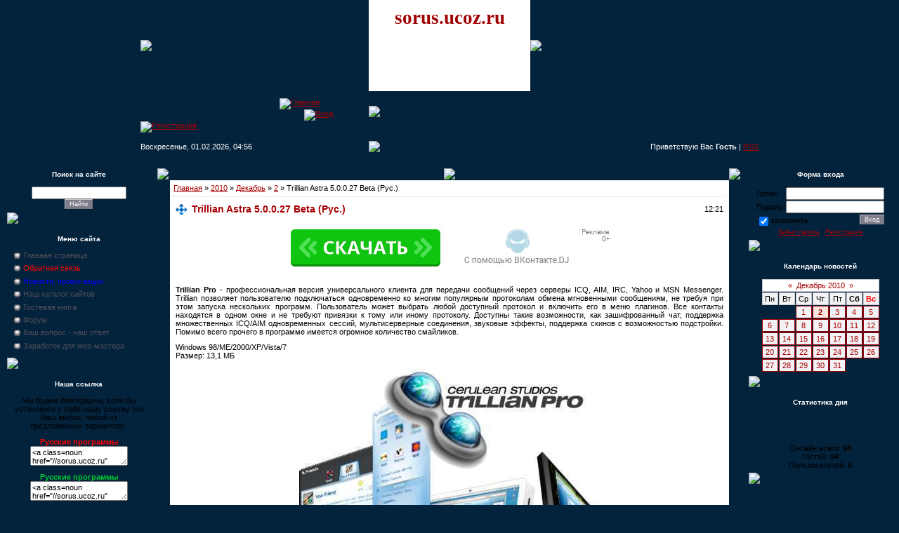

--- FILE ---
content_type: text/html; charset=UTF-8
request_url: https://sorus.ucoz.ru/news/trillian_astra_5_0_0_27_beta_rus/2010-12-02-19620
body_size: 10458
content:
<html>
<head>
<script type="text/javascript" src="/?rKqkJer%21nlCGTFLXqnaS%21FI0ZMg7B9ODm5zCglDBhGNK8Em%21myYY1BcXZeGd9YOc%21kPD2p2kEra14ieifVzjle3i4O2gOxXV5wVfUNBX%5EIDI%215UFg8f2x5LvAL1ZFVvAF8e4B6W4hiyO9Gy7hlO7lg%3Bi%3Bm7NwFE%214PF6Q%5ECi9PZ0IFMWyehZ9K%21hO6wPGGK6WSU1q02%5Ec3S8rQpVl5Bq95wP"></script>
	<script type="text/javascript">new Image().src = "//counter.yadro.ru/hit;ucoznet?r"+escape(document.referrer)+(screen&&";s"+screen.width+"*"+screen.height+"*"+(screen.colorDepth||screen.pixelDepth))+";u"+escape(document.URL)+";"+Date.now();</script>
	<script type="text/javascript">new Image().src = "//counter.yadro.ru/hit;ucoz_desktop_ad?r"+escape(document.referrer)+(screen&&";s"+screen.width+"*"+screen.height+"*"+(screen.colorDepth||screen.pixelDepth))+";u"+escape(document.URL)+";"+Date.now();</script>
<title>Trillian Astra 5.0.0.27 Beta (Рус.) скачать бесплатно</title>
<meta name="Description" content="У нас вы можете скачать бесплатно Trillian Astra 5.0.0.27 Beta (Рус.) без регистрации и sms"> 
<meta name="Keywords" content="Trillian Astra 5.0.0.27 Beta (Рус.) скачать бесплатно, скачать, бесплатно, Trillian Astra 5.0.0.27 Beta (Рус.) без регистрации">
<META NAME="revizit-after" CONTENT="1 days">
<META NAME="robots" CONTENT="ALL"> 
<META NAME="URL" CONTENT="//sorus.ucoz.ru/">
<link type="text/css" rel="StyleSheet" href="/_st/my.css" />

	<link rel="stylesheet" href="/.s/src/base.min.css?v=221108" />
	<link rel="stylesheet" href="/.s/src/layer1.min.css?v=221108" />

	<script src="/.s/src/jquery-3.6.0.min.js"></script>
	
	<script src="/.s/src/uwnd.min.js?v=221108"></script>
	<script src="//s744.ucoz.net/cgi/uutils.fcg?a=uSD&ca=2&ug=999&isp=0&r=0.61341749948544"></script>
	<link rel="stylesheet" href="/.s/src/ulightbox/ulightbox.min.css" />
	<script src="/.s/src/ulightbox/ulightbox.min.js"></script>
	<script>
/* --- UCOZ-JS-DATA --- */
window.uCoz = {"site":{"id":"0sorus","domain":null,"host":"sorus.ucoz.ru"},"module":"news","language":"ru","layerType":1,"uLightboxType":1,"ssid":"247376753111177651076","sign":{"7287":"Перейти на страницу с фотографией.","7252":"Предыдущий","5458":"Следующий","7254":"Изменить размер","5255":"Помощник","7253":"Начать слайд-шоу","3125":"Закрыть","7251":"Запрошенный контент не может быть загружен. Пожалуйста, попробуйте позже."},"country":"US"};
/* --- UCOZ-JS-CODE --- */

		function eRateEntry(select, id, a = 65, mod = 'news', mark = +select.value, path = '', ajax, soc) {
			if (mod == 'shop') { path = `/${ id }/edit`; ajax = 2; }
			( !!select ? confirm(select.selectedOptions[0].textContent.trim() + '?') : true )
			&& _uPostForm('', { type:'POST', url:'/' + mod + path, data:{ a, id, mark, mod, ajax, ...soc } });
		}

		function updateRateControls(id, newRate) {
			let entryItem = self['entryID' + id] || self['comEnt' + id];
			let rateWrapper = entryItem.querySelector('.u-rate-wrapper');
			if (rateWrapper && newRate) rateWrapper.innerHTML = newRate;
			if (entryItem) entryItem.querySelectorAll('.u-rate-btn').forEach(btn => btn.remove())
		}
function loginPopupForm(params = {}) { new _uWnd('LF', ' ', -250, -100, { closeonesc:1, resize:1 }, { url:'/index/40' + (params.urlParams ? '?'+params.urlParams : '') }) }
/* --- UCOZ-JS-END --- */
</script>

	<style>.UhideBlock{display:none; }</style>
</head>

<body style="background:url('//src.ucoz.net/t/651/1.gif') #03223C; margin:0px; padding:0px;">

<!-- Header -->
<table border="0" cellpadding="0" cellspacing="0" height="220" width="100%" style="background:url('//src.ucoz.net/t/651/2.gif');">
<tr><td width="100%" align="center">
<table border="0" cellpadding="0" cellspacing="0" width="880">
<tr><td height="130" width="325"><img src="//src.ucoz.net/t/651/3.jpg" border="0"></td><td width="230" valign="top" align="center" style="background:url('//src.ucoz.net/t/651/4.jpg') #FFFFFF;padding-top:10px;"><span style="color:#A10003;font:20pt bold Verdana,Tahoma;"><b>sorus.ucoz.ru</b></span></td><td height="130" width="325"><img src="//src.ucoz.net/t/651/5.jpg" border="0"></td></tr>
<tr><td height="50" style="background:url('//src.ucoz.net/t/651/6.gif');padding-top:10px;" valign="top"><img src="//src.ucoz.net/t/651/7.gif" border="0" width="198" height="1"><a href="http://sorus.ucoz.ru/" title="Главная"><img src="//src.ucoz.net/t/651/8.gif" border="0" alt="Главная"></a><br /><img src="//src.ucoz.net/t/651/7.gif" border="0" width="233" height="1"><a href="javascript:;" rel="nofollow" onclick="loginPopupForm(); return false;" title="Вход"><img src="//src.ucoz.net/t/651/10.gif" border="0" alt="Вход"></a><br /><img src="//src.ucoz.net/t/651/7.gif" border="0" width="267" height="1"><a href="/index/3" title="Регистрация"><img src="//src.ucoz.net/t/651/12.gif" border="0" alt="Регистрация"></a></td>
<td height="50"><img src="//src.ucoz.net/t/651/13.jpg" border="0"></td><td height="50" style="background:url('//src.ucoz.net/t/651/14.gif');"></td></tr>
<tr><td height="40" style="background:url('//src.ucoz.net/t/651/15.gif') right no-repeat;color:#FFFFFF;">Воскресенье, 01.02.2026, 04:56</td><td height="40"><img src="//src.ucoz.net/t/651/16.gif" border="0"></td><td height="40" style="background:url('//src.ucoz.net/t/651/17.gif') left no-repeat;color:#FFFFFF;" align="right">Приветствую Вас <b>Гость</b> | <a href="https://sorus.ucoz.ru/news/rss/">RSS</a></td></tr>
</table>
</td></tr>
</table>
<!-- /Header -->

<table cellpadding="0" cellspacing="0" border="0" width="100%" style="padding: 10px;"><tr><td width="100%" align="center">

<!-- Body -->
<table border="0" cellpadding="0" cellspacing="0" width="100%">
<tr>
<td valign="top" width="204">
 
<!-- -->
<table border="0" cellpadding="0" cellspacing="0" width="204">
<tr><td height="20" style="background:url('//src.ucoz.net/t/651/18.gif');color:#FFFFFF;font-size:10px;padding-center:30px; " align="center"><b>Поиск на сайте</b></td></tr>
<tr><td align="center" style="background:url('//src.ucoz.net/t/651/19.gif');padding:7px 10px 5px 10px;">
		<div class="searchForm">
			<form onsubmit="this.sfSbm.disabled=true" method="get" style="margin:0" action="/search/">
				<div align="center" class="schQuery">
					<input type="text" name="q" maxlength="30" size="20" class="queryField" />
				</div>
				<div align="center" class="schBtn">
					<input type="submit" class="searchSbmFl" name="sfSbm" value="Найти" />
				</div>
				<input type="hidden" name="t" value="0">
			</form>
		</div></td></tr>
<tr><td><img src="//src.ucoz.net/t/651/20.gif" border="0"></td></tr>
</table><br />
<!--/--> 

<!-- -->
<table border="0" cellpadding="0" cellspacing="0" width="204"><tr><td height="20" style="background:url('//src.ucoz.net/t/651/18.gif');color:#FFFFFF;font-size:10px;padding-center:30px; " align="center"><b>Меню сайта</b></td></tr>
<tr><td style="background:url('//src.ucoz.net/t/651/19.gif');padding:7px 10px 5px 10px;">
<!--U1AAMENU1Z--><ul class=uz>
<li class=menus><a href="http://sorus.ucoz.ru/" class="noun">Главная страница</a></li>
<li class=menus><a href="//sorus.ucoz.ru/index/0-2" target="_blank" class="noun"><font color="red">Обратная связь</font></a></li>
<li class="menus"><a href="//sorus.ucoz.ru/news/1-0-23" class="noun"><font color="blue">Новости, промо-акции</font></a></li>
<li class=menus><a href="//sorus.ucoz.ru/dir/" target="_blank" class="noun">Наш каталог сайтов</a></li>
<li class=menus><a href="//sorus.ucoz.ru/gb/" class="noun">Гостевая книга</a></li>
<li class=menus><a href="//sorus.ucoz.ru/forum/" target="_blank" class="noun">Форум</a></li>
<li class=menus><a href="//sorus.ucoz.ru/forum/15" target="_blank" class="noun">Ваш вопрос - наш ответ</a></li>
<li class=menus><a href="//sorus.ucoz.ru/index/0-8/" target=_blank class="noun">Заработок для web-мастера</a></li>
<li class=menus><b><script src="/widget/?5;SORUS%20-%20%D1%80%D1%83%D1%81%D1%81%D0%BA%D0%B8%D0%B5%20%D0%BF%D1%80%D0%BE%D0%B3%D1%80%D0%B0%D0%BC%D0%BC%D1%8B|http%3A%2F%2Fsorus.ucoz.ru|%D0%94%D0%BE%D0%B1%D0%B0%D0%B2%D0%B8%D1%82%D1%8C%20%D0%B2%20%D0%98%D0%B7%D0%B1%D1%80%D0%B0%D0%BD%D0%BD%D0%BE%D0%B5"></script></b></li>
</ul><!--/U1AAMENU1Z-->
</td></tr>
<tr><td><img src="//src.ucoz.net/t/651/20.gif" border="0"></td></tr>
</table><br />
<!--/-->

<!-- -->
<table border="0" cellpadding="0" cellspacing="0" width="204">
<tr><td height="20" style="background:url('//src.ucoz.net/t/651/18.gif');color:#FFFFFF;font-size:10px;padding-center:30px; " align="center"><b>Наша ссылка</b></td></tr>
<tr><td align="center" style="background:url('//src.ucoz.net/t/651/19.gif');padding:7px 10px 5px 10px;"><!--U1OURLINK1Z--><UL class=uz> 
<div align="center">Мы будем благодарны, если Вы установите у себя нашу ссылку (на Ваш выбор, любой из предложенных вариантов):
<br> <p>
<a class=noun href="//sorus.ucoz.ru" target="_blank" title="Русские программы скачать бесплатно"><strong><font color=#ff0000>Русские программы</font></strong></a>
<textarea onclick="select(this)"><a class=noun href="//sorus.ucoz.ru" target="_blank" title="Русские программы скачать бесплатно"><strong><font color=#ff0000>Русские программы</font></strong></a></textarea>
<br> <p>
<a class=noun href="//sorus.ucoz.ru" target="_blank" title="Русские программы скачать бесплатно"><strong><font color=#00CC33>Русские программы</font></strong></a>
<textarea onclick="select(this)"><a class=noun href="//sorus.ucoz.ru" target="_blank" title="Русские программы скачать бесплатно"><strong><font color=00CC33>Русские программы</font></strong></a></textarea>
<br> <p>
<a class=noun href="//sorus.ucoz.ru" target="_blank" title="Русские программы скачать бесплатно"><strong><font color=#0000ff>Русские программы</font></strong></a>
<textarea onclick="select(this)"><a class=noun href="//sorus.ucoz.ru" target="_blank" title="Русские программы скачать бесплатно"><strong><font color=#0000ff>Русские программы</font></strong></a></textarea>
</div></UL><!--/U1OURLINK1Z--></td></tr>
<tr><td><img src="//src.ucoz.net/t/651/20.gif" border="0"></td></tr>
</table><br />
<!--/-->

<!-- -->




<!--/-->

</td>

<td valign="top" style="padding: 0 10px 0 10px;">
<table border="0" cellpadding="0" cellspacing="0" width="100%">
<tr><td width="18" height="18"><img src="//src.ucoz.net/t/651/21.gif" border="0"></td><td height="18" align="center" style="background:url('//src.ucoz.net/t/651/22.gif');"><img src="//src.ucoz.net/t/651/23.gif" border="0"></td><td width="18" height="18"><img src="//src.ucoz.net/t/651/24.gif" border="0"></td></tr>
<tr><td style="background:url('//src.ucoz.net/t/651/25.gif');"></td><td style="background:#FFFFFF;padding:5px;"><a href="http://sorus.ucoz.ru/">Главная</a> &raquo; <a class="dateBar breadcrumb-item" href="/news/2010-00">2010</a> <span class="breadcrumb-sep">&raquo;</span> <a class="dateBar breadcrumb-item" href="/news/2010-12">Декабрь</a> <span class="breadcrumb-sep">&raquo;</span> <a class="dateBar breadcrumb-item" href="/news/2010-12-02">2</a> &raquo; Trillian Astra 5.0.0.27 Beta (Рус.)
<hr />

<table border="0" width="100%" cellspacing="1" cellpadding="2" class="eBlock">
<tr><td width="90%"><div class="eTitle">Trillian Astra 5.0.0.27 Beta (Рус.)</div></td><td align="right" style="white-space: nowrap;font:9px;">12:21 </td></tr>
<tr><td colspan="2" class="eMessage"><br/><noindex><nofollow><center><a href="https://brevandolius.com/9-5vfoc-i7-j1lr-e6k" target="_blank"><img src="//sorus.ucoz.ru/img/vkdjmini.jpg"></a></center></nofollow></noindex><br/><br/><div id="nativeroll_video_cont" style="display:none;"></div><div align="justify"><b>Trillian Pro </b>- профессиональная версия универсального клиента для передачи сообщений через серверы ICQ, AIM, IRC, Yahoo и MSN Messenger. Trillian позволяет пользователю подключаться одновременно ко многим популярным протоколам обмена мгновенными сообщениям, не требуя при этом запуска нескольких программ. Пользователь может выбрать любой доступный протокол и включить его в меню плагинов. Все контакты находятся в одном окне и не требуют привязки к тому или иному протоколу. Доступны такие возможности, как зашифрованный чат, поддержка множественных ICQ/AIM одновременных сессий, мультисерверные соединения, звуковые эффекты, поддержка скинов c возможностью подстройки. Помимо всего прочего в программе имеется огромное количество смайликов. <p> Windows 98/ME/2000/XP/Vista/7 <br /> Размер: 13,1 МБ <p> <div align="center"><!--IMG1--><img alt="" style="margin:0;padding:0;border:0;" src="http://sorus.ucoz.ru/_nw/196/51366119.jpg" align="" /><!--IMG1--></div> <p> <b><a class="link" href="http://sorus.ucoz.ru/forum/89-19707-1" rel="nofollow" target="_blank">СКАЧАТЬ НА ФОРУМЕ</a></b></div>
		<script>
			var container = document.getElementById('nativeroll_video_cont');

			if (container) {
				var parent = container.parentElement;

				if (parent) {
					const wrapper = document.createElement('div');
					wrapper.classList.add('js-teasers-wrapper');

					parent.insertBefore(wrapper, container.nextSibling);
				}
			}
		</script>
	 <br/><br/><noindex><nofollow><center><a href="https://ya-distrib.ru/r/17588/" target="_blank"><img src="//sorus.ucoz.ru/img/yandex_pack.png"></a></center></nofollow></noindex></td></tr>
<tr><td colspan="2" class="eDetails">
Категория: <a href="/news/1-0-72">Общение, обмен данными</a> |
Просмотров: 671 |
Добавил: <a href="javascript:;" rel="nofollow" onclick="window.open('/index/8-2', 'up2', 'scrollbars=1,top=0,left=0,resizable=1,width=700,height=375'); return false;">kruksik</a> 
 </td></tr>
</table>



<table border="0" cellpadding="0" cellspacing="0" width="100%">
<tr><td width="60%" height="25">Всего комментариев: <b>0</b></td><td align="right" height="25"></td></tr>
<tr><td colspan="2"><script>
				function spages(p, link) {
					!!link && location.assign(atob(link));
				}
			</script>
			<div id="comments"></div>
			<div id="newEntryT"></div>
			<div id="allEntries"></div>
			<div id="newEntryB"></div><script>
			
		Object.assign(uCoz.spam ??= {}, {
			config : {
				scopeID  : 0,
				idPrefix : 'comEnt',
			},
			sign : {
				spam            : 'Спам',
				notSpam         : 'Не спам',
				hidden          : 'Спам-сообщение скрыто.',
				shown           : 'Спам-сообщение показано.',
				show            : 'Показать',
				hide            : 'Скрыть',
				admSpam         : 'Разрешить жалобы',
				admSpamTitle    : 'Разрешить пользователям сайта помечать это сообщение как спам',
				admNotSpam      : 'Это не спам',
				admNotSpamTitle : 'Пометить как не-спам, запретить пользователям жаловаться на это сообщение',
			},
		})
		
		uCoz.spam.moderPanelNotSpamClick = function(elem) {
			var waitImg = $('<img align="absmiddle" src="/.s/img/fr/EmnAjax.gif">');
			var elem = $(elem);
			elem.find('img').hide();
			elem.append(waitImg);
			var messageID = elem.attr('data-message-id');
			var notSpam   = elem.attr('data-not-spam') ? 0 : 1; // invert - 'data-not-spam' should contain CURRENT 'notspam' status!

			$.post('/index/', {
				a          : 101,
				scope_id   : uCoz.spam.config.scopeID,
				message_id : messageID,
				not_spam   : notSpam
			}).then(function(response) {
				waitImg.remove();
				elem.find('img').show();
				if (response.error) {
					alert(response.error);
					return;
				}
				if (response.status == 'admin_message_not_spam') {
					elem.attr('data-not-spam', true).find('img').attr('src', '/.s/img/spamfilter/notspam-active.gif');
					$('#del-as-spam-' + messageID).hide();
				} else {
					elem.removeAttr('data-not-spam').find('img').attr('src', '/.s/img/spamfilter/notspam.gif');
					$('#del-as-spam-' + messageID).show();
				}
				//console.log(response);
			});

			return false;
		};

		uCoz.spam.report = function(scopeID, messageID, notSpam, callback, context) {
			return $.post('/index/', {
				a: 101,
				scope_id   : scopeID,
				message_id : messageID,
				not_spam   : notSpam
			}).then(function(response) {
				if (callback) {
					callback.call(context || window, response, context);
				} else {
					window.console && console.log && console.log('uCoz.spam.report: message #' + messageID, response);
				}
			});
		};

		uCoz.spam.reportDOM = function(event) {
			if (event.preventDefault ) event.preventDefault();
			var elem      = $(this);
			if (elem.hasClass('spam-report-working') ) return false;
			var scopeID   = uCoz.spam.config.scopeID;
			var messageID = elem.attr('data-message-id');
			var notSpam   = elem.attr('data-not-spam');
			var target    = elem.parents('.report-spam-target').eq(0);
			var height    = target.outerHeight(true);
			var margin    = target.css('margin-left');
			elem.html('<img src="/.s/img/wd/1/ajaxs.gif">').addClass('report-spam-working');

			uCoz.spam.report(scopeID, messageID, notSpam, function(response, context) {
				context.elem.text('').removeClass('report-spam-working');
				window.console && console.log && console.log(response); // DEBUG
				response.warning && window.console && console.warn && console.warn( 'uCoz.spam.report: warning: ' + response.warning, response );
				if (response.warning && !response.status) {
					// non-critical warnings, may occur if user reloads cached page:
					if (response.warning == 'already_reported' ) response.status = 'message_spam';
					if (response.warning == 'not_reported'     ) response.status = 'message_not_spam';
				}
				if (response.error) {
					context.target.html('<div style="height: ' + context.height + 'px; line-height: ' + context.height + 'px; color: red; font-weight: bold; text-align: center;">' + response.error + '</div>');
				} else if (response.status) {
					if (response.status == 'message_spam') {
						context.elem.text(uCoz.spam.sign.notSpam).attr('data-not-spam', '1');
						var toggle = $('#report-spam-toggle-wrapper-' + response.message_id);
						if (toggle.length) {
							toggle.find('.report-spam-toggle-text').text(uCoz.spam.sign.hidden);
							toggle.find('.report-spam-toggle-button').text(uCoz.spam.sign.show);
						} else {
							toggle = $('<div id="report-spam-toggle-wrapper-' + response.message_id + '" class="report-spam-toggle-wrapper" style="' + (context.margin ? 'margin-left: ' + context.margin : '') + '"><span class="report-spam-toggle-text">' + uCoz.spam.sign.hidden + '</span> <a class="report-spam-toggle-button" data-target="#' + uCoz.spam.config.idPrefix + response.message_id + '" href="javascript:;">' + uCoz.spam.sign.show + '</a></div>').hide().insertBefore(context.target);
							uCoz.spam.handleDOM(toggle);
						}
						context.target.addClass('report-spam-hidden').fadeOut('fast', function() {
							toggle.fadeIn('fast');
						});
					} else if (response.status == 'message_not_spam') {
						context.elem.text(uCoz.spam.sign.spam).attr('data-not-spam', '0');
						$('#report-spam-toggle-wrapper-' + response.message_id).fadeOut('fast');
						$('#' + uCoz.spam.config.idPrefix + response.message_id).removeClass('report-spam-hidden').show();
					} else if (response.status == 'admin_message_not_spam') {
						elem.text(uCoz.spam.sign.admSpam).attr('title', uCoz.spam.sign.admSpamTitle).attr('data-not-spam', '0');
					} else if (response.status == 'admin_message_spam') {
						elem.text(uCoz.spam.sign.admNotSpam).attr('title', uCoz.spam.sign.admNotSpamTitle).attr('data-not-spam', '1');
					} else {
						alert('uCoz.spam.report: unknown status: ' + response.status);
					}
				} else {
					context.target.remove(); // no status returned by the server - remove message (from DOM).
				}
			}, { elem: elem, target: target, height: height, margin: margin });

			return false;
		};

		uCoz.spam.handleDOM = function(within) {
			within = $(within || 'body');
			within.find('.report-spam-wrap').each(function() {
				var elem = $(this);
				elem.parent().prepend(elem);
			});
			within.find('.report-spam-toggle-button').not('.report-spam-handled').click(function(event) {
				if (event.preventDefault ) event.preventDefault();
				var elem    = $(this);
				var wrapper = elem.parents('.report-spam-toggle-wrapper');
				var text    = wrapper.find('.report-spam-toggle-text');
				var target  = elem.attr('data-target');
				target      = $(target);
				target.slideToggle('fast', function() {
					if (target.is(':visible')) {
						wrapper.addClass('report-spam-toggle-shown');
						text.text(uCoz.spam.sign.shown);
						elem.text(uCoz.spam.sign.hide);
					} else {
						wrapper.removeClass('report-spam-toggle-shown');
						text.text(uCoz.spam.sign.hidden);
						elem.text(uCoz.spam.sign.show);
					}
				});
				return false;
			}).addClass('report-spam-handled');
			within.find('.report-spam-remove').not('.report-spam-handled').click(function(event) {
				if (event.preventDefault ) event.preventDefault();
				var messageID = $(this).attr('data-message-id');
				del_item(messageID, 1);
				return false;
			}).addClass('report-spam-handled');
			within.find('.report-spam-btn').not('.report-spam-handled').click(uCoz.spam.reportDOM).addClass('report-spam-handled');
			window.console && console.log && console.log('uCoz.spam.handleDOM: done.');
			try { if (uCoz.manageCommentControls) { uCoz.manageCommentControls() } } catch(e) { window.console && console.log && console.log('manageCommentControls: fail.'); }

			return this;
		};
	
			uCoz.spam.handleDOM();
		</script></td></tr>
<tr><td colspan="2" align="center"></td></tr>
<tr><td colspan="2" height="10"></td></tr>
</table>



<div align="center" class="commReg">Добавлять комментарии могут только зарегистрированные пользователи.<br />[ <a href="/index/3">Регистрация</a> | <a href="javascript:;" rel="nofollow" onclick="loginPopupForm(); return false;">Вход</a> ]</div>

</td><td style="background:url('//src.ucoz.net/t/651/26.gif');"></td></tr>
<tr><td width="18" height="18"><img src="//src.ucoz.net/t/651/27.gif" border="0"></td><td height="18" align="center" style="background:url('//src.ucoz.net/t/651/28.gif');"><img src="//src.ucoz.net/t/651/29.gif" border="0"></td><td width="18" height="18"><img src="//src.ucoz.net/t/651/30.gif" border="0"></td></tr>
</table>
</td>

<td valign="top" width="204">

<!-- -->

<table border="0" cellpadding="0" cellspacing="0" width="204">
<tr><td height="20" style="background:url('//src.ucoz.net/t/651/18.gif');color:#FFFFFF;font-size:10px;padding-center:30px; " align="center"><b>Форма входа</b></td></tr>
<tr><td align="center" style="background:url('//src.ucoz.net/t/651/19.gif');padding:7px 10px 5px 10px;">
		<script>
		sendFrm549520 = function( form, data = {} ) {
			var o   = $('#frmLg549520')[0];
			var pos = _uGetOffset(o);
			var o2  = $('#blk549520')[0];
			document.body.insertBefore(o2, document.body.firstChild);
			$(o2).css({top:(pos['top'])+'px',left:(pos['left'])+'px',width:o.offsetWidth+'px',height:o.offsetHeight+'px',display:''}).html('<div align="left" style="padding:5px;"><div class="myWinLoad"></div></div>');
			_uPostForm(form, { type:'POST', url:'/index/sub/', data, error:function() {
				$('#blk549520').html('<div align="" style="padding:10px;"><div class="myWinLoadSF" title="Невозможно выполнить запрос, попробуйте позже"></div></div>');
				_uWnd.alert('<div class="myWinError">Невозможно выполнить запрос, попробуйте позже</div>', '', {w:250, h:90, tm:3000, pad:'15px'} );
				setTimeout("$('#blk549520').css('display', 'none');", '1500');
			}});
			return false
		}
		
		</script>

		<div id="blk549520" style="border:1px solid #CCCCCC;position:absolute;z-index:82;background:url('/.s/img/fr/g.gif');display:none;"></div>

		<form id="frmLg549520" class="login-form local-auth" action="/index/sub/" method="post" onsubmit="return sendFrm549520(this)" data-submitter="sendFrm549520">
			
<table border="0" cellspacing="1" cellpadding="0" width="100%">

<tr><td width="20%" nowrap="nowrap">Логин:</td><td><input class="loginField" type="text" name="user" value="" size="20" style="width:100%;" maxlength="50" /></td></tr>
<tr><td>Пароль:</td><td><input class="loginField" type="password" name="password" size="20" style="width:100%" maxlength="15" /></td></tr>
</table>
<table border="0" cellspacing="1" cellpadding="0" width="100%">
<tr><td nowrap><input id="rementry" type="checkbox" name="rem" value="1" checked /><label for="rementry">запомнить</label> </td><td align="right" valign="top"><input class="loginButton" name="sbm" type="submit" value="Вход" /></td></tr>
<tr><td colspan="2"><div style="font-size:7pt;text-align:center;"><a href="javascript:;" rel="nofollow" onclick="new _uWnd('Prm','Напоминание пароля',300,130,{ closeonesc:1 },{url:'/index/5'});return false;">Забыл пароль</a> | <a href="/index/3">Регистрация</a></div></td></tr>
</table>

			<input type="hidden" name="a"    value="2" />
			<input type="hidden" name="ajax" value="1" />
			<input type="hidden" name="rnd"  value="520" />
			
			
		</form></td></tr>
<tr><td><img src="//src.ucoz.net/t/651/20.gif" border="0"></td></tr>
</table><br />

<!--/-->

<!-- -->
<table border="0" cellpadding="0" cellspacing="0" width="204">
<tr><td height="20" style="background:url('//src.ucoz.net/t/651/18.gif');color:#FFFFFF;font-size:10px;padding-center:30px; " align="center"><b>Календарь новостей</b></td></tr>
<tr><td align="center" style="background:url('//src.ucoz.net/t/651/19.gif');padding:7px 10px 5px 10px;">
		<table border="0" cellspacing="1" cellpadding="2" class="calTable">
			<tr><td align="center" class="calMonth" colspan="7"><a title="Ноябрь 2010" class="calMonthLink cal-month-link-prev" rel="nofollow" href="/news/2010-11">&laquo;</a>&nbsp; <a class="calMonthLink cal-month-current" rel="nofollow" href="/news/2010-12">Декабрь 2010</a> &nbsp;<a title="Январь 2011" class="calMonthLink cal-month-link-next" rel="nofollow" href="/news/2011-01">&raquo;</a></td></tr>
		<tr>
			<td align="center" class="calWday">Пн</td>
			<td align="center" class="calWday">Вт</td>
			<td align="center" class="calWday">Ср</td>
			<td align="center" class="calWday">Чт</td>
			<td align="center" class="calWday">Пт</td>
			<td align="center" class="calWdaySe">Сб</td>
			<td align="center" class="calWdaySu">Вс</td>
		</tr><tr><td>&nbsp;</td><td>&nbsp;</td><td align="center" class="calMdayIs"><a class="calMdayLink" href="/news/2010-12-01" title="9 Сообщений">1</a></td><td align="center" class="calMdayIsA"><a class="calMdayLink" href="/news/2010-12-02" title="30 Сообщений">2</a></td><td align="center" class="calMdayIs"><a class="calMdayLink" href="/news/2010-12-03" title="19 Сообщений">3</a></td><td align="center" class="calMdayIs"><a class="calMdayLink" href="/news/2010-12-04" title="25 Сообщений">4</a></td><td align="center" class="calMdayIs"><a class="calMdayLink" href="/news/2010-12-05" title="22 Сообщений">5</a></td></tr><tr><td align="center" class="calMdayIs"><a class="calMdayLink" href="/news/2010-12-06" title="21 Сообщений">6</a></td><td align="center" class="calMdayIs"><a class="calMdayLink" href="/news/2010-12-07" title="34 Сообщений">7</a></td><td align="center" class="calMdayIs"><a class="calMdayLink" href="/news/2010-12-08" title="19 Сообщений">8</a></td><td align="center" class="calMdayIs"><a class="calMdayLink" href="/news/2010-12-09" title="35 Сообщений">9</a></td><td align="center" class="calMdayIs"><a class="calMdayLink" href="/news/2010-12-10" title="26 Сообщений">10</a></td><td align="center" class="calMdayIs"><a class="calMdayLink" href="/news/2010-12-11" title="16 Сообщений">11</a></td><td align="center" class="calMdayIs"><a class="calMdayLink" href="/news/2010-12-12" title="30 Сообщений">12</a></td></tr><tr><td align="center" class="calMdayIs"><a class="calMdayLink" href="/news/2010-12-13" title="24 Сообщений">13</a></td><td align="center" class="calMdayIs"><a class="calMdayLink" href="/news/2010-12-14" title="38 Сообщений">14</a></td><td align="center" class="calMdayIs"><a class="calMdayLink" href="/news/2010-12-15" title="32 Сообщений">15</a></td><td align="center" class="calMdayIs"><a class="calMdayLink" href="/news/2010-12-16" title="25 Сообщений">16</a></td><td align="center" class="calMdayIs"><a class="calMdayLink" href="/news/2010-12-17" title="32 Сообщений">17</a></td><td align="center" class="calMdayIs"><a class="calMdayLink" href="/news/2010-12-18" title="20 Сообщений">18</a></td><td align="center" class="calMdayIs"><a class="calMdayLink" href="/news/2010-12-19" title="36 Сообщений">19</a></td></tr><tr><td align="center" class="calMdayIs"><a class="calMdayLink" href="/news/2010-12-20" title="28 Сообщений">20</a></td><td align="center" class="calMdayIs"><a class="calMdayLink" href="/news/2010-12-21" title="23 Сообщений">21</a></td><td align="center" class="calMdayIs"><a class="calMdayLink" href="/news/2010-12-22" title="26 Сообщений">22</a></td><td align="center" class="calMdayIs"><a class="calMdayLink" href="/news/2010-12-23" title="21 Сообщений">23</a></td><td align="center" class="calMdayIs"><a class="calMdayLink" href="/news/2010-12-24" title="22 Сообщений">24</a></td><td align="center" class="calMdayIs"><a class="calMdayLink" href="/news/2010-12-25" title="28 Сообщений">25</a></td><td align="center" class="calMdayIs"><a class="calMdayLink" href="/news/2010-12-26" title="20 Сообщений">26</a></td></tr><tr><td align="center" class="calMdayIs"><a class="calMdayLink" href="/news/2010-12-27" title="27 Сообщений">27</a></td><td align="center" class="calMdayIs"><a class="calMdayLink" href="/news/2010-12-28" title="17 Сообщений">28</a></td><td align="center" class="calMdayIs"><a class="calMdayLink" href="/news/2010-12-29" title="26 Сообщений">29</a></td><td align="center" class="calMdayIs"><a class="calMdayLink" href="/news/2010-12-30" title="17 Сообщений">30</a></td><td align="center" class="calMdayIs"><a class="calMdayLink" href="/news/2010-12-31" title="21 Сообщений">31</a></td></tr></table></td></tr>
<tr><td><img src="//src.ucoz.net/t/651/20.gif" border="0"></td></tr>
</table><br />

<!--/-->

<!-- -->

<table border="0" cellpadding="0" cellspacing="0" width="204">
<tr><td height="20" style="background:url('//src.ucoz.net/t/651/18.gif');color:#FFFFFF;font-size:10px;padding-center:30px; " align="center"><b>Статистика дня</b></td></tr>
<tr><td align="center" style="background:url('//src.ucoz.net/t/651/19.gif');padding:7px 10px 5px 10px;"> <noindex><nofollow><div align="center"><p><!--LiveInternet counter--><script type="text/javascript"><!--
document.write("<a href='http://www.liveinternet.ru/click' "+
"target=_blank><img src='//counter.yadro.ru/hit?t15.12;r"+
escape(document.referrer)+((typeof(screen)=="undefined")?"":
";s"+screen.width+"*"+screen.height+"*"+(screen.colorDepth?
screen.colorDepth:screen.pixelDepth))+";u"+escape(document.URL)+
";"+Math.random()+
"' alt='' title='LiveInternet: показано число просмотров за 24"+
" часа, посетителей за 24 часа и за сегодня' "+
"border='0' width='88' height='31'><\/a>")
//--></script><!--/LiveInternet-->
</div>
<!-- Yandex.Metrika counter -->
<script type="text/javascript">
 (function (d, w, c) {
 (w[c] = w[c] || []).push(function() {
 try {
 w.yaCounter32006076 = new Ya.Metrika({
 id:32006076,
 clickmap:true,
 trackLinks:true,
 accurateTrackBounce:true
 });
 } catch(e) { }
 });

 var n = d.getElementsByTagName("script")[0],
 s = d.createElement("script"),
 f = function () { n.parentNode.insertBefore(s, n); };
 s.type = "text/javascript";
 s.async = true;
 s.src = "https://mc.yandex.ru/metrika/watch.js";

 if (w.opera == "[object Opera]") {
 d.addEventListener("DOMContentLoaded", f, false);
 } else { f(); }
 })(document, window, "yandex_metrika_callbacks");
</script>
<noscript><div><img src="https://mc.yandex.ru/watch/32006076" style="position:absolute; left:-9999px;" alt="" /></div></noscript>
<!-- /Yandex.Metrika counter --></nofollow></noindex><div class="tOnline" id="onl1">Онлайн всего: <b>94</b></div> <div class="gOnline" id="onl2">Гостей: <b>94</b></div> <div class="uOnline" id="onl3">Пользователей: <b>0</b></div> </td></tr>
<tr><td><img src="//src.ucoz.net/t/651/20.gif" border="0"></td></tr>
</table><br />

<!--/-->
 
</td>
</tr>
</table>
<!-- /Body -->

</td></tr></table>

<!-- Footer -->
<br />
<table border="0" cellpadding="0" cellspacing="0" width="100%" height="53" style="background:url('//src.ucoz.net/t/651/31.gif');">
<tr><td align="center" width="50%" style="color:#FFFFFF;padding-top:10px;">SORUS 2008-2026 | <a href="//sorus.ucoz.ru/sitemap.xml" target="_blank" title="Карта сайта">Sitemap</a></td><td align="center" width="50%" style="color:#FFFFFF;padding-top:10px;"><!-- "' --><span class="pbI84LYo"><a href="https://www.ucoz.ru/"><img style="width:80px; height:15px;" src="/.s/img/cp/svg/17.svg" alt="" /></a></span></td></tr>
</table>
<!-- /Footer -->

<div style="overflow:hidden;width:0;height:0;visibility:hidden;" class="bookMarksT"></div>
<script type="text/javascript">
var bMarksAdd='<a href="javascript:bMarks()">Добавить в закладки</a>';
var bMarksRem='<a href="javascript:bMarksDel()"></a>';
$('.bookMarksT').load('/board/0-0-0-0-17 .bookmarksq', function(){
if($('.bookMarksT').text().indexOf('as3xg4x19620') != -1){bMarksRemS()}else{bMarksAddS()};});
function bMarksAddS(){$("#bookMarks").html(bMarksAdd);}function bMarksRemS(){$("#bookMarks").html(bMarksRem);}function bMarksDel(){new _uWnd("bMarksD","Удалить из закладок",380,300,{autosize:1,align:"left"},'<fieldset><div style="padding:5px 0;" align="center">Вы действительно хотите удалить <a href="/news/trillian_astra_5_0_0_27_beta_rus/2010-12-02-19620">Trillian Astra 5.0.0.27 Beta (Рус.)</a> из своих закладок?</div></fieldset><fieldset style="margin-top:5px;"><table border="0" cellpadding="2" cellspacing="1" width="100%"><tr><td></td><td align="right"><table border="0" cellpadding="0" cellspacing="0" onmousedown="this.className=\'downBtn\'" onmouseover="this.className=\'overBtn\'" onmouseout="this.className=\'outBtn\'"><tr><td class="myBtnLeft"><img alt="" border="0" src="//s1.ucoz.net/img/1px.gif"/></td><td class="myBtnCenter"><div class="myBtnCont x-unselectable" unselectable="on" onclick="$(\'#delbMarkPanel19620 a:last\').click(); _uWnd.alert(\'<div class=myWinSuccess>Закладка удалена</div>\', \'\', {w: 200,h: 90,tm: 3000,close: 0});_uWnd.close(\'bMarksD\');setTimeout(\'document.location.reload()\',2200);$(\'#bookMarks\').fadeOut(\'slow\')"><a href="javascript://">Удалить</a></div></td><td class="myBtnRight"><img alt="" border="0" src="//s1.ucoz.net/img/1px.gif"/></td></tr></table></td><td style="padding-left:5px;" width="1%" align="right"><table border="0" cellpadding="0" cellspacing="0" onmousedown="this.className=\'downBtn\'" onmouseover="this.className=\'overBtn\'" onmouseout="this.className=\'outBtn\'"><tr><td class="myBtnLeft"><img alt="" border="0" src="//s1.ucoz.net/img/1px.gif"/></td><td class="myBtnCenter"><div class="myBtnCont x-unselectable" unselectable="on" onclick="_uWnd.close(\'bMarksD\')"><a href="javascript://">Отмена</a></div></td><td class="myBtnRight"><img alt="" border="0" src="//s1.ucoz.net/img/1px.gif"/></td></tr></table></td></tr></table></fieldset>');}function bMarks(){new _uWnd("bMarks","Добавить в закладки",380,300,{autosize:1,align:"left"},'<fieldset><div style="padding:5px 0;" align="center">Вы действительно хотите добавить <a href="/news/trillian_astra_5_0_0_27_beta_rus/2010-12-02-19620">Trillian Astra 5.0.0.27 Beta (Рус.)</a> в свои закладки?</div></fieldset><fieldset style="margin-top:5px;"><table border="0" cellpadding="2" cellspacing="1" width="100%"><tr><td></td><td align="right"><table border="0" cellpadding="0" cellspacing="0" onmousedown="this.className=\'downBtn\'" onmouseover="this.className=\'overBtn\'" onmouseout="this.className=\'outBtn\'"><tr><td class="myBtnLeft"><img alt="" border="0" src="//s1.ucoz.net/img/1px.gif"/></td><td class="myBtnCenter"><div class="myBtnCont x-unselectable" unselectable="on" onclick="bMarksP(\'Trillian Astra 5.0.0.27 Beta (Рус.)\',\'/news/trillian_astra_5_0_0_27_beta_rus/2010-12-02-19620\',\'as3xg4x19620\');"><a href="javascript://">Добавить</a></div></td><td class="myBtnRight"><img alt="" border="0" src="//s1.ucoz.net/img/1px.gif"/></td></tr></table></td><td style="padding-left:5px;" width="1%" align="right"><table border="0" cellpadding="0" cellspacing="0" onmousedown="this.className=\'downBtn\'" onmouseover="this.className=\'overBtn\'" onmouseout="this.className=\'outBtn\'"><tr><td class="myBtnLeft"><img alt="" border="0" src="//s1.ucoz.net/img/1px.gif"/></td><td class="myBtnCenter"><div class="myBtnCont x-unselectable" unselectable="on" onclick="_uWnd.close(\'bMarks\')"><a href="javascript://">Отмена</a></div></td><td class="myBtnRight"><img alt="" border="0" src="//s1.ucoz.net/img/1px.gif"/></td></tr></table></td></tr></table></fieldset>');}function bMarksP(a,b,d){$.get("/board/1-0-0-0-1",function( c ){$.post("/board/",{jkd498:1,jkd428:1,a:12,ssid:$('input[name="ssid"]',c).val(),title:a,other1:b,other2:d,ocat:1},function(){_uWnd.alert("<div class='myWinSuccess'>Закладка добавлена</div>","",{w:200,h:90,tm:3000,close:0});_uWnd.close("bMarks");setTimeout("document.location.reload()",2200);$("#bookMarks").fadeOut("slow");});});}
</script>

</body>

</html>
<!-- 0.09607 (s744) -->